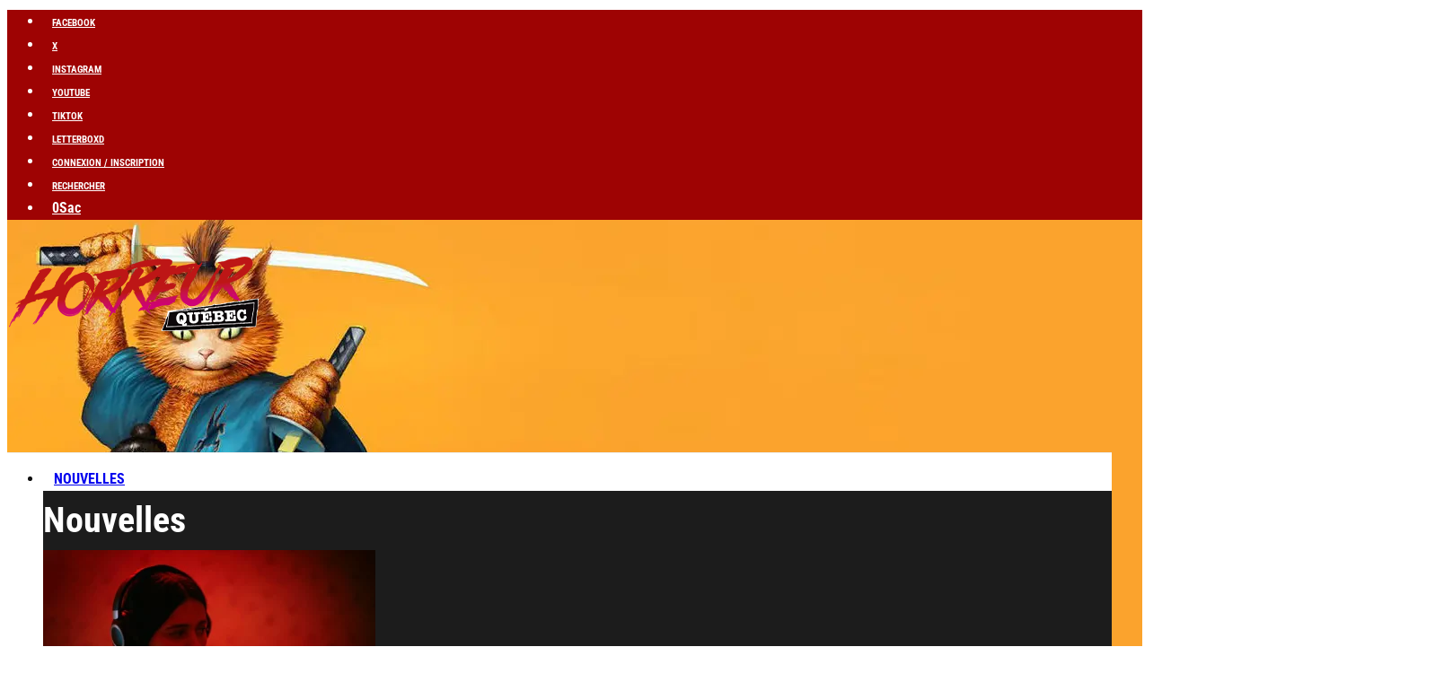

--- FILE ---
content_type: text/html; charset=utf-8
request_url: https://www.google.com/recaptcha/api2/aframe
body_size: 267
content:
<!DOCTYPE HTML><html><head><meta http-equiv="content-type" content="text/html; charset=UTF-8"></head><body><script nonce="gXgEJTFoVOXd9sgOyHktGg">/** Anti-fraud and anti-abuse applications only. See google.com/recaptcha */ try{var clients={'sodar':'https://pagead2.googlesyndication.com/pagead/sodar?'};window.addEventListener("message",function(a){try{if(a.source===window.parent){var b=JSON.parse(a.data);var c=clients[b['id']];if(c){var d=document.createElement('img');d.src=c+b['params']+'&rc='+(localStorage.getItem("rc::a")?sessionStorage.getItem("rc::b"):"");window.document.body.appendChild(d);sessionStorage.setItem("rc::e",parseInt(sessionStorage.getItem("rc::e")||0)+1);localStorage.setItem("rc::h",'1769103694768');}}}catch(b){}});window.parent.postMessage("_grecaptcha_ready", "*");}catch(b){}</script></body></html>

--- FILE ---
content_type: application/javascript; charset=utf-8
request_url: https://fundingchoicesmessages.google.com/f/AGSKWxV32vdcqaVYfxbHFcPX18LmRc1SC10dKz4RlaJ8BJJTGt93Y6ujOwSEqB9ZCE4RxekUDzllH2R-Doa19NoGKKMf4QV5puKUDNhIpoeQ2bTvHvFw-u78BzgwEpiKipMd3AqYLzpC0mfPvsRkaI-Jh7NzrjJ7JZsZyVT57Ew0GkR_r2ffLxWCtDa2FqcQ/_/300-250-/randomad./article_ad./rightnavads./ads-06.
body_size: -1289
content:
window['6b8a2bf5-da52-478b-8432-c2db76d9680b'] = true;

--- FILE ---
content_type: application/javascript; charset=utf-8
request_url: https://fundingchoicesmessages.google.com/f/AGSKWxVluYtZULYyBNltaNGVs0-UY_yHBA9_9iDj_WuVLKuPqXWCZ336ENWPufVb_GAMShYN6BGI-q1NshyiJznn2Lv2B4wfCBCV2_VDAt_pa_GAf4cj-4rp0xHs-enOC42uZV8K0nlLGQ==?fccs=W251bGwsbnVsbCxudWxsLG51bGwsbnVsbCxudWxsLFsxNzY5MTAzNjk0LDgyMTAwMDAwMF0sbnVsbCxudWxsLG51bGwsW251bGwsWzcsNl0sbnVsbCxudWxsLG51bGwsbnVsbCxudWxsLG51bGwsbnVsbCxudWxsLG51bGwsM10sImh0dHBzOi8vd3d3LmhvcnJldXIucXVlYmVjL2ZyL2NyaXRpcXVlcy9mZXN0aXZhbHMvZmFudGFzaWEvZmFudGFzaWEtMjAyMS8iLG51bGwsW1s4LCI5b0VCUi01bXFxbyJdLFs5LCJlbi1VUyJdLFsxNiwiWzEsMSwxXSJdLFsxOSwiMiJdLFsxNywiWzBdIl0sWzI0LCIiXSxbMjksImZhbHNlIl1dXQ
body_size: 118
content:
if (typeof __googlefc.fcKernelManager.run === 'function') {"use strict";this.default_ContributorServingResponseClientJs=this.default_ContributorServingResponseClientJs||{};(function(_){var window=this;
try{
var qp=function(a){this.A=_.t(a)};_.u(qp,_.J);var rp=function(a){this.A=_.t(a)};_.u(rp,_.J);rp.prototype.getWhitelistStatus=function(){return _.F(this,2)};var sp=function(a){this.A=_.t(a)};_.u(sp,_.J);var tp=_.ed(sp),up=function(a,b,c){this.B=a;this.j=_.A(b,qp,1);this.l=_.A(b,_.Pk,3);this.F=_.A(b,rp,4);a=this.B.location.hostname;this.D=_.Fg(this.j,2)&&_.O(this.j,2)!==""?_.O(this.j,2):a;a=new _.Qg(_.Qk(this.l));this.C=new _.dh(_.q.document,this.D,a);this.console=null;this.o=new _.mp(this.B,c,a)};
up.prototype.run=function(){if(_.O(this.j,3)){var a=this.C,b=_.O(this.j,3),c=_.fh(a),d=new _.Wg;b=_.hg(d,1,b);c=_.C(c,1,b);_.jh(a,c)}else _.gh(this.C,"FCNEC");_.op(this.o,_.A(this.l,_.De,1),this.l.getDefaultConsentRevocationText(),this.l.getDefaultConsentRevocationCloseText(),this.l.getDefaultConsentRevocationAttestationText(),this.D);_.pp(this.o,_.F(this.F,1),this.F.getWhitelistStatus());var e;a=(e=this.B.googlefc)==null?void 0:e.__executeManualDeployment;a!==void 0&&typeof a==="function"&&_.To(this.o.G,
"manualDeploymentApi")};var vp=function(){};vp.prototype.run=function(a,b,c){var d;return _.v(function(e){d=tp(b);(new up(a,d,c)).run();return e.return({})})};_.Tk(7,new vp);
}catch(e){_._DumpException(e)}
}).call(this,this.default_ContributorServingResponseClientJs);
// Google Inc.

//# sourceURL=/_/mss/boq-content-ads-contributor/_/js/k=boq-content-ads-contributor.ContributorServingResponseClientJs.en_US.9oEBR-5mqqo.es5.O/d=1/exm=ad_blocking_detection_executable,kernel_loader,loader_js_executable/ed=1/rs=AJlcJMwtVrnwsvCgvFVyuqXAo8GMo9641A/m=cookie_refresh_executable
__googlefc.fcKernelManager.run('\x5b\x5b\x5b7,\x22\x5b\x5bnull,\\\x22horreur.quebec\\\x22,\\\x22AKsRol97DXTRyZz6Y9CpFq24zBuZTi0YyMkfkzxAK6bcj-WUZ5SZgGSVsGd77p2zNtfvgdJf4nLqacabcH76DORb5vIzDnN3DkLF44JYRjxaq5TGaH52Nv9X7kE25m5XShjgGKLNqHucGp-WeCvn72PmNRoMmiOoBA\\\\u003d\\\\u003d\\\x22\x5d,null,\x5b\x5bnull,null,null,\\\x22https:\/\/fundingchoicesmessages.google.com\/f\/AGSKWxU6V0UdDlrWcZctgVZQ0fcUxeeQvs0RZtSWTs8nR0eaZ-DEK92uVY-aetMOBrkueB4Jj16lzaYYsQKWC7edxeI8CAQ2WTHMwppY-ILNUwCKCEeNgzkU6pXXMHzyDgenDfPMenCA7A\\\\u003d\\\\u003d\\\x22\x5d,null,null,\x5bnull,null,null,\\\x22https:\/\/fundingchoicesmessages.google.com\/el\/AGSKWxWOHU3SYgww6fZkgq3vieM3zrIla3u8_mvycN0DIrauJ_MRHAx2fBPzSpivdvGEB_z726l4IEydvxm9P0hTV0PmGQN6LHqilmeyec6u3yoYcqOUnsVTMQY22RAelrel_6He9qqIQQ\\\\u003d\\\\u003d\\\x22\x5d,null,\x5bnull,\x5b7,6\x5d,null,null,null,null,null,null,null,null,null,3\x5d\x5d,\x5b2,1\x5d\x5d\x22\x5d\x5d,\x5bnull,null,null,\x22https:\/\/fundingchoicesmessages.google.com\/f\/AGSKWxVVrX2u90yGe0egAzJwZ8LK_Im3HqEgM_OGZ8sFp5zPMeC5AdD_sibBIQMJbEUeSsfMH1ZrSzLimHqHujL2UNC-fZtC23w5d9GeIqSgs09i1PYz14DwGpPPXZb0XVwPHA4kKrllOw\\u003d\\u003d\x22\x5d\x5d');}